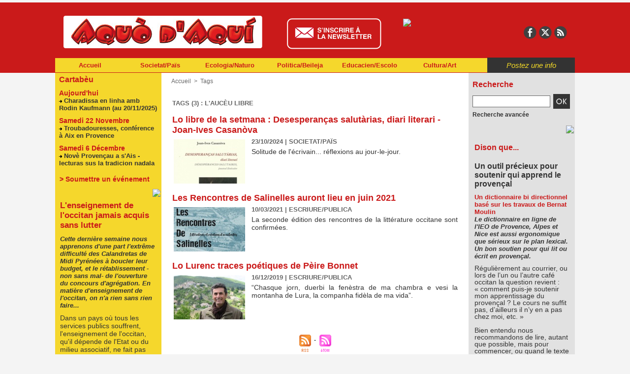

--- FILE ---
content_type: text/css
request_url: https://www.aquodaqui.info/var/style/style.4668970.css?v=1487095348
body_size: 789
content:
.mod_4668970 .entete{position: relative;margin: 0;padding: 0;text-align: left;color: #666666;text-decoration: none;font: normal 24px "Arial", sans-serif;}.mod_4668970 .cel1{position: relative;padding: 2px 2px;}.mod_4668970 .barre{background-color: #E1E1E1;vertical-align: middle;height: 3px;}.mod_4668970 .titre, .mod_4668970 .tag, .mod_4668970 .titre a, .mod_4668970 .tag a{text-decoration: none;text-align: left;color: #CA1A1A;font: bold  18px "Arial", sans-serif;}.mod_4668970 .titre a:hover, .mod_4668970 .tag a:hover{color: #333333;text-decoration: none;background: transparent;font-weight: bold;}.mod_4668970 .texte, .mod_4668970 .texte a, .mod_4668970 .infoprofile, .mod_4668970 .infoprofile a{text-decoration: none;text-align: justify;color: #333333;font: normal 14px "Arial", sans-serif;}.mod_4668970 .texte a:hover, .mod_4668970 a.texte:hover, .mod_4668970 .infoprofile a:hover, .mod_4668970 a.infoprofile:hover{color: #666666;background: transparent;font-weight: normal;}.mod_4668970 .texte{padding-top: 5px;}.mod_4668970 .photo{position: relative;padding-right: 10px;float: left;}.mod_4668970 .texte .interet{font-size: 80%;}.mod_4668970 .rubrique, .mod_4668970 .rubrique a{color: #666666;text-align: left;text-decoration: none;text-transform: uppercase;font: bold  13px "Arial", sans-serif;}.mod_4668970 .rubrique a:hover, .mod_4668970 a.rubrique:hover{color: #CA1A1A;background: transparent;font-weight: bold;}.mod_4668970 .form{text-align: left;}.mod_4668970 .cel1 .submit:hover{color: #FFFFFF;text-decoration: none;background: #CCCCCC;font-weight: normal;}.mod_4668970 .advanced .line{margin-bottom: 10px;}.mod_4668970 .advanced .line label, .mod_4668970 .advanced .line_menu label, .mod_4668970 .advanced .line input, .mod_4668970 .advanced .line_menu .select{float: left;}.mod_4668970 .advanced .line label, .mod_4668970 .advanced .line_menu label{width: 20%;}.mod_4668970 .advanced .line_menu{margin-bottom: 20px;}.mod_4668970 .advanced .line_menu .select{width: 30%;padding: 0;position: static;position: relative;}.mod_4668970 .advanced .line input.button{width: 75%;}.mod_4668970 .advanced .submission{width: 98%;text-align: right;margin-top: 20px;}#adv_search_label{margin: 10px 0;display: inline-block;}.mod_4668970 .profile{float: left;padding-right: 10px;}.mod_4668970 .imgfollow{padding: 5px 10px 5px 0;}.mod_4668970 .pager, .mod_4668970 .pager a{text-decoration: none;color: #CCCCCC;text-align: left;font: normal 15px "Arial", sans-serif;font-weight: normal;}.mod_4668970 .pager{padding: 10px 0;text-decoration: none;}.mod_4668970 .pager a{border: #CCCCCC 1px solid;background-color: #FFFFFF;padding: 0 2px;padding: 2px 6px;line-height: 27px;}.mod_4668970 .pager a:hover, .mod_4668970 .pager .sel{color: #FFFFFF;text-decoration: none;background: #CCCCCC;font-weight: normal;border: #FFFFFF 1px solid;font-weight: bold;}.mod_4668970 .pager .sel{text-decoration: none;}.mod_4668970 .pager span{padding: 2px 6px;}.mod_4668970 .pager a span{padding: 0;}.mod_4668970 .forpager{border-bottom: none;border-left: none;border-right: none;}

--- FILE ---
content_type: text/css
request_url: https://www.aquodaqui.info/var/style/style_1104.css?v=1559829665
body_size: 1152
content:
body, .body {margin: 0;padding: 0.1px;height: 100%;font-family: "Arial", sans-serif;background-color: #F4F4F4;background-image : none ! important;}#z_col0 .z_col0_inner {background-color: #CA1A1A;padding: 0px 0 10px 0;background-image: none;}#z_col0 div.ecart_col0 {height: 10px;}#z_col0 div.ecart_col0 hr{display: none;}#z_col1 .z_col1_inner {background-color: #F5D72C;padding: 10px 0 10px 0;background-image: none;}#z_col1 div.ecart_col1 {height: 10px;}#z_col1 div.ecart_col1 hr{display: none;}#z_col2 .z_col2_inner {background-color: #FFFFFF;padding: 10px 0 10px 0;background-image: none;}#z_col2 div.ecart_col2 {height: 10px;}#z_col2 div.ecart_col2 hr{display: none;}#z_col3 .z_col3_inner {background-color: #E1E1E1;padding: 10px 0 10px 0;background-image: none;}#z_col3 div.ecart_col3 {height: 10px;}#z_col3 div.ecart_col3 hr{display: none;}#z_colfull .z_colfull_inner {background-color: #FFFFFF;padding: 10px 0 10px 0;background-image: none;}#z_colfull div.ecart_colfull {height: 10px;}#z_colfull div.ecart_colfull hr{display: none;}#z_col100 .z_col100_inner {background-color: #FFFFFF;padding: 10px 0 10px 0;background-image: none;}#z_col100 div.ecart_col100 {height: 10px;}#z_col100 div.ecart_col100 hr{display: none;}#z_col130.full .mod_28515711 .cel1 .fullmod, #z_col130.full .mod_28515711 .entete .fullmod, #z_col130.full .mod_28515711 .cel2 .fullmod {width: 1024px;}.mod_28515711 {background-color: #333333;background-size: 100% 100%;}.mod_28515711 .entete{text-decoration: none;text-align: left;color: #FFFFFF;font-family: "Arial", sans-serif;font-weight: bold ;background-color: #333333;background-size: cover;font-size: 20px;background-position: center center;}.mod_28515711 .entete .fullmod > span{padding: 12px 8px;display: block;text-overflow: ellipsis;overflow: hidden;white-space: nowrap;}.mod_28515711 .liens a{text-align: left;color: #FFFFFF;font-family: "arial", "Arial", sans-serif;font-weight: normal ;font-size: 16px;min-height: 44px;background-size: cover;display: block;position: relative;text-decoration: none;}.mod_28515711 .liens.selected > a{color: #FFFFFF;text-decoration: none;background: #222222;}.mod_28515711 .liens > a > span{padding: 12px;display: block;}.mod_28515711 .liens .lvl0 a > span{padding-left: 24px;}.mod_28515711 .liens .lvl0 a{font-size: 14px;}.mod_28515711 .liens > a .photo{width: 21px;height: 21px;display: block;float: left;margin-right: 15px;background: none center center no-repeat;background-size: cover;}.mod_28515710 {background-color: #CA1A1A;line-height: 44px;text-align: center;overflow: hidden;font-weight: 400;background-size: 100% 100%;position: relative;}.mod_28515710 .tablet-bg{background-size: 100% 100%;}.mod_28515710 .titre, .mod_28515710 .titre a{text-decoration: none;color: #FFFFFF;text-align: center;font-family: "Arial", sans-serif;font-weight: normal ;font-size: 26px;text-align: center;}.mod_28515710 .image{height: 44px;position: relative;}.mod_28515710 .swipe, .mod_28515710 .searchbutton{font-size: 15px;color: #FFFFFF;position: absolute;cursor: pointer;left: 8px;top: 7px;font-weight: 700;width: 34px;height: 29px;line-height: 29px;z-index: 500;}.mod_28515710 .searchbutton{font-size: 18px;left: auto;right: 0;line-height: 44px;width: 49px;height: 44px;top: 0;color: #FFFFFF;background-color: #CA1A1A;}.mod_28515710 .searchbar{padding: 7px;line-height: initial;background-color: #CA1A1A;}.mod_28515710 form{display: table;width: 100%;}.mod_28515710 .search-keyword, .mod_28515710 .search-button{display: table-cell;vertical-align: middle;}.mod_28515710 .search-keyword input{width: 100%;-webkit-box-sizing: border-box;-moz-box-sizing: border-box;-ms-box-sizing: border-box;-o-box-sizing: border-box;box-sizing: border-box;border-radius: 3px;border: none;padding: 6px 8px;}.mod_28515710 .search-button{width: 1%;}.mod_28515710 .search-button button{margin-left: 7px;color: #FFFFFF;background-color: #CA1A1A;border: none;padding: 6px 8px;border-radius: 3px;}.center {text-align: center;}h1, h2, h3, h4, h5, span, ul, li, ol, fieldset, p, hr, img, br, map, area {margin: 0;padding: 0;}a {-moz-transition: all linear 0.2s;-webkit-transition: all linear 0.2s;-ms-transition: all linear 0.2s;-o-transition: all linear 0.2s;transition: all linear 0.2s;}img {vertical-align: top;}a img {border: none;}.clear {clear: both;margin: 0;padding: 0;}ul .list, ul.list {list-style-type: disc;list-style-position: inside;}ol .list, ol.list {list-style-position: inside;}.nodisplay {display: none;}